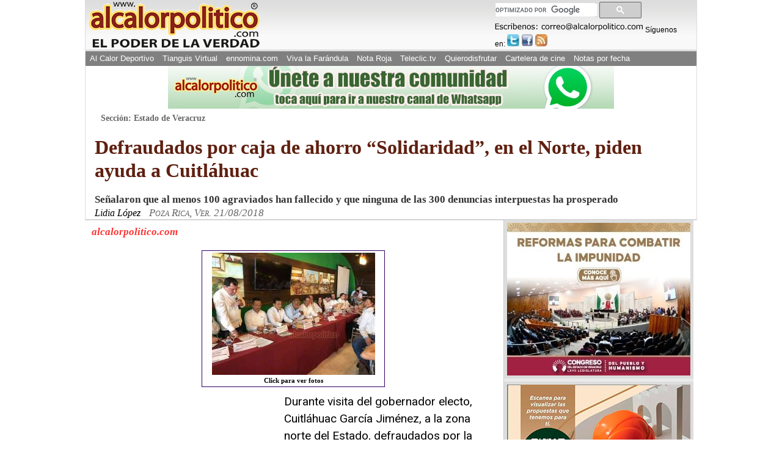

--- FILE ---
content_type: text/html; charset=utf-8
request_url: https://www.google.com/recaptcha/api2/aframe
body_size: 115
content:
<!DOCTYPE HTML><html><head><meta http-equiv="content-type" content="text/html; charset=UTF-8"></head><body><script nonce="gVCpVF_6s2ZYaPYiJj4Dog">/** Anti-fraud and anti-abuse applications only. See google.com/recaptcha */ try{var clients={'sodar':'https://pagead2.googlesyndication.com/pagead/sodar?'};window.addEventListener("message",function(a){try{if(a.source===window.parent){var b=JSON.parse(a.data);var c=clients[b['id']];if(c){var d=document.createElement('img');d.src=c+b['params']+'&rc='+(localStorage.getItem("rc::a")?sessionStorage.getItem("rc::b"):"");window.document.body.appendChild(d);sessionStorage.setItem("rc::e",parseInt(sessionStorage.getItem("rc::e")||0)+1);localStorage.setItem("rc::h",'1768757489362');}}}catch(b){}});window.parent.postMessage("_grecaptcha_ready", "*");}catch(b){}</script></body></html>